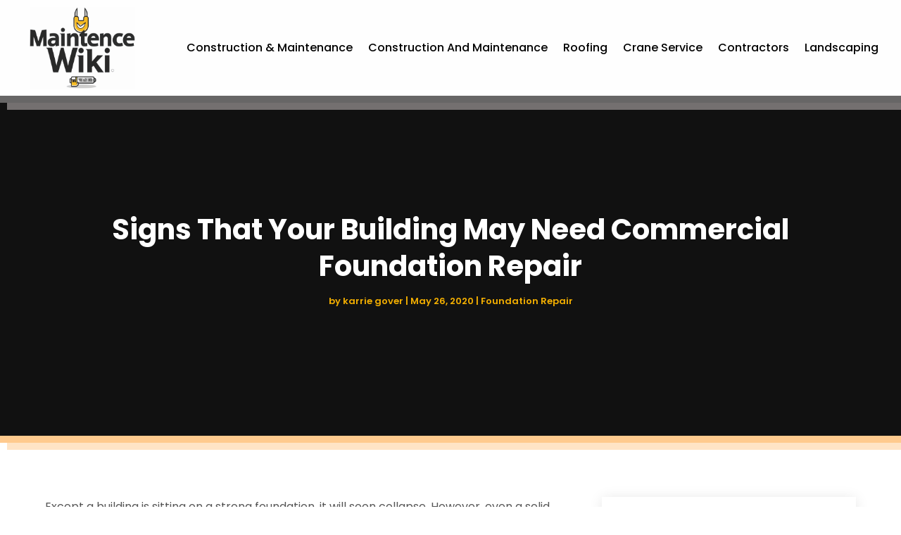

--- FILE ---
content_type: image/svg+xml
request_url: https://www.maintenancewiki.com/wp-content/uploads/2024/04/maintenancewiki-1.svg
body_size: 380168
content:
<svg version="1.2" xmlns="http://www.w3.org/2000/svg" viewBox="0 0 888 688" width="200" height="155">
	<title>ebrandz_a_simple_vector_logo_for_a_brand_Maintenan</title>
	<defs>
		<image  width="1024" height="1024" id="img1" href="[data-uri]"/>
	</defs>
	<style>
	</style>
	<use id="Background" href="#img1" x="-76" y="-146"/>
</svg>